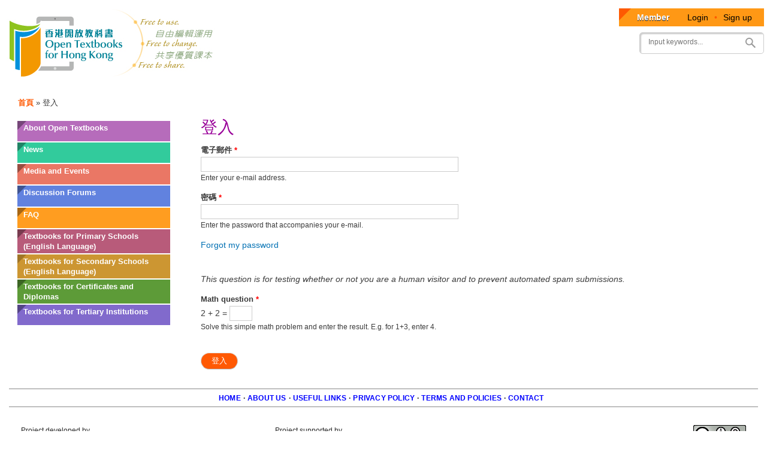

--- FILE ---
content_type: text/html; charset=utf-8
request_url: https://www.opentextbooks.org.hk/zh-hant/user/login?destination=node/12299
body_size: 26502
content:
<!DOCTYPE html>
<html lang="zh-hant" dir="ltr"

  xmlns:fb="http://www.facebook.com/2008/fbml"
  xmlns:content="http://purl.org/rss/1.0/modules/content/"
  xmlns:dc="http://purl.org/dc/terms/"
  xmlns:foaf="http://xmlns.com/foaf/0.1/"
  xmlns:og="http://ogp.me/ns#"
  xmlns:rdfs="http://www.w3.org/2000/01/rdf-schema#"
  xmlns:sioc="http://rdfs.org/sioc/ns#"
  xmlns:sioct="http://rdfs.org/sioc/types#"
  xmlns:skos="http://www.w3.org/2004/02/skos/core#"
  xmlns:xsd="http://www.w3.org/2001/XMLSchema#"
  xmlns:article="http://ogp.me/ns/article#"
  xmlns:book="http://ogp.me/ns/book#"
  xmlns:profile="http://ogp.me/ns/profile#"
  xmlns:video="http://ogp.me/ns/video#"
  xmlns:product="http://ogp.me/ns/product#">

<head profile="http://www.w3.org/1999/xhtml/vocab">
  <meta http-equiv="Content-Type" content="text/html; charset=utf-8" />
<link rel="shortcut icon" href="https://www.opentextbooks.org.hk/sites/opentextbooks/files/favicon.png" type="image/png" />
<link href="https://www.opentextbooks.org.hk/sites/opentextbooks/themes/otb/apple-touch-icon-57x57.png" rel="apple-touch-icon-precomposed" sizes="57x57" />
<link href="https://www.opentextbooks.org.hk/sites/opentextbooks/themes/otb/apple-touch-icon-72x72.png" rel="apple-touch-icon-precomposed" sizes="72x72" />
<link href="https://www.opentextbooks.org.hk/sites/opentextbooks/themes/otb/apple-touch-icon-114x114.png" rel="apple-touch-icon-precomposed" sizes="114x114" />
<link href="https://www.opentextbooks.org.hk/sites/opentextbooks/themes/otb/apple-touch-icon-144x144.png" rel="apple-touch-icon-precomposed" sizes="144x144" />
    <meta http-equiv="X-UA-Compatible" content="IE=edge,chrome=1">
    <meta name="MobileOptimized" content="width" />
    <meta name="HandheldFriendly" content="true" />
    <meta name="viewport" content="width=device-width, initial-scale=1.0" />
    <meta http-equiv="cleartype" content="on" />
  <title>登入 | Open Textbooks for Hong Kong</title>
  <link type="text/css" rel="stylesheet" href="https://www.opentextbooks.org.hk/sites/opentextbooks/files/css/css_pbm0lsQQJ7A7WCCIMgxLho6mI_kBNgznNUWmTWcnfoE.css" media="all" />
<link type="text/css" rel="stylesheet" href="https://www.opentextbooks.org.hk/sites/opentextbooks/files/css/css_m8SON_ECiI4fR6rchGCsKU1noB4z_Z03WWOxFL7hWes.css" media="all" />
<link type="text/css" rel="stylesheet" href="https://www.opentextbooks.org.hk/sites/opentextbooks/files/css/css_BbDAwve3AVeAX3lfpzeeNeIVeSjCm5Dbu0rASBC3yxc.css" media="all" />
<style type="text/css" media="all">
<!--/*--><![CDATA[/*><!--*/
.tabs{display:none;}
#block-menu-menu-my-workspace{display:none !important;}#block-menu-menu-my-workspace.side-menu{display:block !important;}

/*]]>*/-->
</style>
<link type="text/css" rel="stylesheet" href="https://www.opentextbooks.org.hk/sites/opentextbooks/files/css/css_mJL7frL4vgDPxsan-vEMvzuOiNadiXopj6Jp-_whoM4.css" media="all" />
<link type="text/css" rel="stylesheet" href="https://www.opentextbooks.org.hk/sites/opentextbooks/files/css/css_2THG1eGiBIizsWFeexsNe1iDifJ00QRS9uSd03rY9co.css" media="print" />
<link type="text/css" rel="stylesheet" href="//maxcdn.bootstrapcdn.com/font-awesome/4.3.0/css/font-awesome.min.css?rxo6jb" media="all" />
<link type="text/css" rel="stylesheet" href="https://www.opentextbooks.org.hk/sites/opentextbooks/themes/otb/css/google_fonts.css?rxo6jb" media="all" />

<!--[if lte IE 7]>
<link type="text/css" rel="stylesheet" href="https://www.opentextbooks.org.hk/sites/opentextbooks/themes/otb/css/ie7.css?rxo6jb" media="all" />
<![endif]-->
  <script type="text/javascript" src="https://ajax.googleapis.com/ajax/libs/jquery/1.7.1/jquery.min.js"></script>
<script type="text/javascript">
<!--//--><![CDATA[//><!--
window.jQuery || document.write("<script src='/sites/opentextbooks/modules/patch/jquery_update/replace/jquery/1.7/jquery.min.js'>\x3C/script>")
//--><!]]>
</script>
<script type="text/javascript" src="https://www.opentextbooks.org.hk/misc/jquery.once.js?v=1.2"></script>
<script type="text/javascript" src="https://www.opentextbooks.org.hk/misc/drupal.js?rxo6jb"></script>
<script type="text/javascript" src="https://www.opentextbooks.org.hk/sites/opentextbooks/modules/admin_menu/admin_devel/admin_devel.js?rxo6jb"></script>
<script type="text/javascript" src="https://www.opentextbooks.org.hk/sites/opentextbooks/modules/tablesorter_lms_report/tablesortervar.js?rxo6jb"></script>
<script type="text/javascript" src="https://www.opentextbooks.org.hk/sites/opentextbooks/files/languages/zh-hant_-1UAlK9pufknIatyp0xjtH4-8mFUlcIOdbIRDRJaiSc.js?rxo6jb"></script>
<script type="text/javascript" src="https://www.opentextbooks.org.hk/sites/opentextbooks/libraries/tablesorter/jquery.metadata.js?rxo6jb"></script>
<script type="text/javascript" src="https://www.opentextbooks.org.hk/sites/opentextbooks/libraries/tablesorter/addons/pager/jquery.tablesorter.pager.js?rxo6jb"></script>
<script type="text/javascript" src="https://www.opentextbooks.org.hk/sites/opentextbooks/libraries/tablesorter/jquery.tablesorter.js?rxo6jb"></script>
<script type="text/javascript" src="https://www.opentextbooks.org.hk/sites/opentextbooks/libraries/tablesorter/widgets/widget-filter.min.js?rxo6jb"></script>
<script type="text/javascript" src="https://www.opentextbooks.org.hk/sites/opentextbooks/libraries/tablesorter/widgets/widget-stickyHeaders.min.js?rxo6jb"></script>
<script type="text/javascript" src="https://www.opentextbooks.org.hk/sites/opentextbooks/modules/captcha/captcha.js?rxo6jb"></script>
<script type="text/javascript" src="https://www.opentextbooks.org.hk/sites/opentextbooks/modules/google_analytics/googleanalytics.js?rxo6jb"></script>
<script type="text/javascript">
<!--//--><![CDATA[//><!--
(function(i,s,o,g,r,a,m){i["GoogleAnalyticsObject"]=r;i[r]=i[r]||function(){(i[r].q=i[r].q||[]).push(arguments)},i[r].l=1*new Date();a=s.createElement(o),m=s.getElementsByTagName(o)[0];a.async=1;a.src=g;m.parentNode.insertBefore(a,m)})(window,document,"script","//www.google-analytics.com/analytics.js","ga");ga("create", "UA-42238603-4", "auto");ga("set", "anonymizeIp", true);ga("send", "pageview");
//--><!]]>
</script>
<script type="text/javascript" src="https://www.opentextbooks.org.hk/sites/opentextbooks/modules/ui_config/ui_config.js?rxo6jb"></script>
<script type="text/javascript">
<!--//--><![CDATA[//><!--
var get_user_info = 'https://www.opentextbooks.org.hk/ckeditor/ajax/get_user_info';
//--><!]]>
</script>
<script type="text/javascript" src="https://www.opentextbooks.org.hk/sites/opentextbooks/themes/otb/js/collapsible-menu.js?rxo6jb"></script>
<script type="text/javascript" src="https://www.opentextbooks.org.hk/sites/opentextbooks/themes/otb/js/jquery.cycle.lite.js?rxo6jb"></script>
<script type="text/javascript" src="https://www.opentextbooks.org.hk/sites/opentextbooks/themes/otb/js/inline_title_edit.js?rxo6jb"></script>
<script type="text/javascript">
<!--//--><![CDATA[//><!--
jQuery.extend(Drupal.settings, {"basePath":"\/","pathPrefix":"zh-hant\/","ajaxPageState":{"theme":"otb","theme_token":"VDYCHbC1UcsoVNMCZXTXJBSNco5MRPXt7YQz3ffHi1Q","js":{"https:\/\/ajax.googleapis.com\/ajax\/libs\/jquery\/1.7.1\/jquery.min.js":1,"0":1,"misc\/jquery.once.js":1,"misc\/drupal.js":1,"sites\/opentextbooks\/modules\/admin_menu\/admin_devel\/admin_devel.js":1,"sites\/opentextbooks\/modules\/tablesorter_lms_report\/tablesortervar.js":1,"public:\/\/languages\/zh-hant_-1UAlK9pufknIatyp0xjtH4-8mFUlcIOdbIRDRJaiSc.js":1,"sites\/opentextbooks\/libraries\/tablesorter\/jquery.metadata.js":1,"sites\/opentextbooks\/libraries\/tablesorter\/addons\/pager\/jquery.tablesorter.pager.js":1,"sites\/opentextbooks\/libraries\/tablesorter\/jquery.tablesorter.js":1,"sites\/opentextbooks\/libraries\/tablesorter\/widgets\/widget-filter.min.js":1,"sites\/opentextbooks\/libraries\/tablesorter\/widgets\/widget-stickyHeaders.min.js":1,"sites\/opentextbooks\/modules\/captcha\/captcha.js":1,"sites\/opentextbooks\/modules\/google_analytics\/googleanalytics.js":1,"1":1,"sites\/opentextbooks\/modules\/ui_config\/ui_config.js":1,"2":1,"sites\/opentextbooks\/themes\/otb\/js\/collapsible-menu.js":1,"sites\/opentextbooks\/themes\/otb\/js\/jquery.cycle.lite.js":1,"sites\/opentextbooks\/themes\/otb\/js\/inline_title_edit.js":1},"css":{"modules\/system\/system.base.css":1,"modules\/system\/system.menus.css":1,"modules\/system\/system.messages.css":1,"modules\/system\/system.theme.css":1,"sites\/opentextbooks\/modules\/ldap\/ldap_user\/ldap_user.css":1,"modules\/book\/book.css":1,"modules\/comment\/comment.css":1,"sites\/opentextbooks\/modules\/date\/date_api\/date.css":1,"sites\/opentextbooks\/modules\/date\/date_popup\/themes\/datepicker.1.7.css":1,"modules\/field\/theme\/field.css":1,"modules\/node\/node.css":1,"sites\/opentextbooks\/modules\/ou_reports\/ou_reports.css":1,"modules\/search\/search.css":1,"modules\/user\/user.css":1,"sites\/opentextbooks\/modules\/workflow\/workflow_admin_ui\/workflow_admin_ui.css":1,"modules\/forum\/forum.css":1,"sites\/opentextbooks\/modules\/views\/css\/views.css":1,"sites\/opentextbooks\/modules\/ckeditor\/css\/ckeditor.css":1,"sites\/opentextbooks\/modules\/ctools\/css\/ctools.css":1,"sites\/opentextbooks\/modules\/ldap\/ldap_servers\/ldap_servers.admin.css":1,"sites\/opentextbooks\/modules\/panels\/css\/panels.css":1,"sites\/opentextbooks\/libraries\/tablesorter\/css\/theme.orange.css":1,"sites\/opentextbooks\/modules\/patch\/taxonomy_access\/taxonomy_access.css":1,"sites\/opentextbooks\/modules\/ui_config\/ui_config.css":1,"0":1,"1":1,"sites\/opentextbooks\/themes\/otb\/css\/layout.css":1,"sites\/opentextbooks\/themes\/otb\/css\/style.css":1,"sites\/opentextbooks\/themes\/otb\/css\/colors.css":1,"sites\/opentextbooks\/themes\/otb\/css\/misc.css":1,"sites\/opentextbooks\/themes\/otb\/css\/workflow.css":1,"sites\/opentextbooks\/themes\/otb\/css\/inline_title_edit.css":1,"sites\/opentextbooks\/themes\/otb\/css\/dita-adhoc.css":1,"sites\/all\/themes\/responsive_bartik\/css\/print.css":1,"\/\/maxcdn.bootstrapcdn.com\/font-awesome\/4.3.0\/css\/font-awesome.min.css":1,"sites\/opentextbooks\/themes\/otb\/css\/google_fonts.css":1,"sites\/opentextbooks\/themes\/otb\/css\/ie7.css":1}},"tablesorter":{"zebra":1,"odd":"odd","even":"even"},"googleanalytics":{"trackOutbound":1,"trackMailto":1,"trackDownload":1,"trackDownloadExtensions":"7z|aac|arc|arj|asf|asx|avi|bin|csv|doc|exe|flv|gif|gz|gzip|hqx|jar|jpe?g|js|mp(2|3|4|e?g)|mov(ie)?|msi|msp|pdf|phps|png|ppt|qtm?|ra(m|r)?|sea|sit|tar|tgz|torrent|txt|wav|wma|wmv|wpd|xls|xml|z|zip"}});
//--><!]]>
</script>
  <!--[if (gte IE 6)&(lte IE 8)]>
    <script src="/sites/all/themes/responsive_bartik/js/selectivizr-min.js"></script>
  <![endif]-->
  <!--[if lt IE 9]>
    <script src="/sites/all/themes/responsive_bartik/js/html5-respond.js"></script>
  <![endif]-->
</head>
<body class="html not-front not-logged-in one-sidebar sidebar-first page-user page-user-login i18n-zh-hant footer-columns" >
  <div id="skip-link">
    <a href="#main-content" class="element-invisible element-focusable">移至主內容</a>
  </div>
    <div id="page-wrapper"><div id="page">

  <header id="header" role="banner" class="without-secondary-menu"><div class="section clearfix">
        
    
          <a href="/zh-hant" title="首頁" rel="home" id="logo">
        <img src="https://www.opentextbooks.org.hk/sites/opentextbooks/themes/otb/logo.png" alt="首頁" />
      </a>
    
          <div id="name-and-slogan" class="element-invisible">

                              <div id="site-name" class="element-invisible">
              <strong>
                <a href="/zh-hant" title="首頁" rel="home"><span>Open Textbooks for Hong Kong</span></a>
              </strong>
            </div>
                  
        
      </div> <!-- /#name-and-slogan -->
    
      <div class="region region-header">
    <div id="block-block-1" class="block block-block">

    
  <div class="content">
    <div style="height: 30px; background-color: #ff9815; float: right; overflow: hidden;">
	<div style="border-top: 20px solid #fe5a01; border-right: 20px solid transparent; float: left;"></div>
	<div style="padding: 5px 10px 5px 10px; height: 30px; float: left;"><div style="font-size: 14px; font-family: Arial; font-weight: bold; color: #fff; text-shadow: 0 1px #111; display: inline; margin-right: 20px; cursor: default;">Member</div><div style="font-size: 14px; font-family: Arial; color: #494949; display: inline;"><a style="margin: 0 10px;" href="/zh-hant/user/login?destination=node/12299">Login</a><span style="color: #fe5a01; cursor: default;">•</span><a style="margin: 0 10px;" href="/zh-hant/user/register">Sign up</a></div></div>
</div>  </div>
</div>
<div id="block-search-form" class="block block-search">

    
  <div class="content">
    <form action="/zh-hant/user/login?destination=node/12299" method="post" id="search-block-form" accept-charset="UTF-8"><div><div class="container-inline">
      <h2 class="element-invisible">搜尋表單</h2>
    <div class="form-item form-type-textfield form-item-search-block-form">
  <label class="element-invisible" for="edit-search-block-form--2">搜尋 </label>
 <input title="輸入您想要搜尋的關鍵字。" placeholder="Input keywords..." type="text" id="edit-search-block-form--2" name="search_block_form" value="" size="15" maxlength="128" class="form-text" />
</div>
<div class="form-actions form-wrapper" id="edit-actions--2"><input type="submit" id="edit-submit--2" name="op" value="" class="form-submit" /></div><input type="hidden" name="form_build_id" value="form-rcUGNng_AYqdVJHPl8vDzCWtJOW8rTaJvmlETfciuIo" />
<input type="hidden" name="form_id" value="search_block_form" />
</div>
</div></form>  </div>
</div>
  </div>

          <nav id="main-menu" role="navigation" class="navigation">
        <h2 class="element-invisible">主選單</h2><ul id="main-menu-links" class="links clearfix"><li class="menu-790 first"><a href="/zh-hant/about_open_textbooks" class="menu-about_open_textbooks">About Open Textbooks</a></li>
<li class="menu-42234"><a href="/zh-hant/news" class="menu-news">News</a></li>
<li class="menu-813"><a href="/zh-hant/media_and_events" class="menu-media_and_events">Media and Events</a></li>
<li class="menu-812"><a href="/zh-hant/forum" class="menu-forum">Discussion Forums</a></li>
<li class="menu-42242"><a href="/zh-hant/faq" class="menu-resources">FAQ</a></li>
<li class="menu-811"><a href="/zh-hant/primary-schools" class="menu-primary-schools">Textbooks for Primary Schools (English Language)</a></li>
<li class="menu-810"><a href="/zh-hant/secondary-schools" class="menu-secondary-schools">Textbooks for Secondary Schools (English Language)</a></li>
<li class="menu-809"><a href="/zh-hant/certificates-and-diplomas" class="menu-certificates-and-diplomas">Textbooks for Certificates and Diplomas</a></li>
<li class="menu-808 last"><a href="/zh-hant/tertiary-institutions" class="menu-tertiary-institutions">Textbooks for Tertiary Institutions</a></li>
</ul>      </nav> <!-- /#main-menu -->
      </div></header> <!-- /.section, /#header -->

  
  
  <div id="main-wrapper" class="clearfix"><div id="main" role="main" class="clearfix">

    <h2 class="element-invisible">您在這裡</h2><div class="breadcrumb"><span class="inline odd first"><a href="/zh-hant">首頁</a></span> <span class="delimiter">»</span> <span class="inline even last">登入</span></div>
    <div id="content" class="column"><div class="section">
            <a id="main-content"></a>
                    <h1 class="title" id="page-title">
          登入        </h1>
                                      <div class="region region-content">
    <div id="block-system-main" class="block block-system">

    
  <div class="content">
    <form action="/zh-hant/user/login?destination=node/12299" method="post" id="user-login" accept-charset="UTF-8"><div><div class="form-item form-type-textfield form-item-name">
  <label for="edit-name">電子郵件 <span class="form-required" title="此欄位是必需的。">*</span></label>
 <input type="text" id="edit-name" name="name" value="" size="60" maxlength="60" class="form-text required" />
<div class="description">Enter your e-mail address.</div>
</div>
<div class="form-item form-type-password form-item-pass">
  <label for="edit-pass">密碼 <span class="form-required" title="此欄位是必需的。">*</span></label>
 <input type="password" id="edit-pass" name="pass" size="60" maxlength="128" class="form-text required" />
<div class="description">Enter the password that accompanies your e-mail.</div>
</div>
<input type="hidden" name="form_build_id" value="form-MuiazxetPrPR9Zefuu9zfoK7urs8C3z-voKwfjn1SVI" />
<input type="hidden" name="form_id" value="user_login" />
<a href="/zh-hant/user/password">Forgot my password</a><fieldset class="captcha form-wrapper"><legend><span class="fieldset-legend">CAPTCHA</span></legend><div class="fieldset-wrapper"><div class="fieldset-description">This question is for testing whether or not you are a human visitor and to prevent automated spam submissions.</div><input type="hidden" name="captcha_sid" value="13173211" />
<input type="hidden" name="captcha_token" value="0e9ce92a110c1a5dd80b503202a24e17" />
<div class="form-item form-type-textfield form-item-captcha-response">
  <label for="edit-captcha-response">Math question <span class="form-required" title="此欄位是必需的。">*</span></label>
 <span class="field-prefix">2 + 2 = </span> <input type="text" id="edit-captcha-response" name="captcha_response" value="" size="4" maxlength="2" class="form-text required" />
<div class="description">Solve this simple math problem and enter the result. E.g. for 1+3, enter 4.</div>
</div>
</div></fieldset>
<div class="form-actions form-wrapper" id="edit-actions"><input type="submit" id="edit-submit" name="op" value="登入" class="form-submit" /></div></div></form>  </div>
</div>
  </div>
      
    </div></div> <!-- /.section, /#content -->

          <div id="sidebar-first" class="column sidebar"><div class="section">
          <div class="region region-sidebar-first">
    <nav id="block-menu-menu-otb-menu" class="block block-menu" role="navigation">

    
  <div class="content">
    <ul class="menu"><a href="/zh-hant/about_open_textbooks" class="menu-about_open_textbooks"><div class="button"><div class="triangle"></div><div class="text"><div class="first leaf">About Open Textbooks</div></div></div></a><a href="/zh-hant/news" class="menu-news"><div class="button"><div class="triangle"></div><div class="text"><div class="leaf">News</div></div></div></a><a href="/zh-hant/media_and_events" class="menu-media_and_events"><div class="button"><div class="triangle"></div><div class="text"><div class="leaf">Media and Events</div></div></div></a><a href="/zh-hant/forum" class="menu-forum"><div class="button"><div class="triangle"></div><div class="text"><div class="leaf">Discussion Forums</div></div></div></a><a href="/zh-hant/faq" class="menu-resources"><div class="button"><div class="triangle"></div><div class="text"><div class="leaf">FAQ</div></div></div></a><a href="/zh-hant/primary-schools" class="menu-primary-schools"><div class="button"><div class="triangle"></div><div class="text"><div class="leaf">Textbooks for Primary Schools (English Language)</div></div></div></a><a href="/zh-hant/secondary-schools" class="menu-secondary-schools"><div class="button"><div class="triangle"></div><div class="text"><div class="leaf">Textbooks for Secondary Schools (English Language)</div></div></div></a><a href="/zh-hant/certificates-and-diplomas" class="menu-certificates-and-diplomas"><div class="button"><div class="triangle"></div><div class="text"><div class="leaf">Textbooks for Certificates and Diplomas</div></div></div></a><a href="/zh-hant/tertiary-institutions" class="menu-tertiary-institutions"><div class="button"><div class="triangle"></div><div class="text"><div class="last leaf">Textbooks for Tertiary Institutions</div></div></div></a></ul>  </div>
</nav>

<nav id="block-menu-menu-otb-menu" class="side-menu block block-menu" role="navigation">

    
  <div class="content">
    <ul class="menu"><a href="/zh-hant/about_open_textbooks" class="menu-about_open_textbooks"><div class="button"><div class="triangle"></div><div class="text"><div class="first leaf">About Open Textbooks</div></div></div></a><a href="/zh-hant/news" class="menu-news"><div class="button"><div class="triangle"></div><div class="text"><div class="leaf">News</div></div></div></a><a href="/zh-hant/media_and_events" class="menu-media_and_events"><div class="button"><div class="triangle"></div><div class="text"><div class="leaf">Media and Events</div></div></div></a><a href="/zh-hant/forum" class="menu-forum"><div class="button"><div class="triangle"></div><div class="text"><div class="leaf">Discussion Forums</div></div></div></a><a href="/zh-hant/faq" class="menu-resources"><div class="button"><div class="triangle"></div><div class="text"><div class="leaf">FAQ</div></div></div></a><a href="/zh-hant/primary-schools" class="menu-primary-schools"><div class="button"><div class="triangle"></div><div class="text"><div class="leaf">Textbooks for Primary Schools (English Language)</div></div></div></a><a href="/zh-hant/secondary-schools" class="menu-secondary-schools"><div class="button"><div class="triangle"></div><div class="text"><div class="leaf">Textbooks for Secondary Schools (English Language)</div></div></div></a><a href="/zh-hant/certificates-and-diplomas" class="menu-certificates-and-diplomas"><div class="button"><div class="triangle"></div><div class="text"><div class="leaf">Textbooks for Certificates and Diplomas</div></div></div></a><a href="/zh-hant/tertiary-institutions" class="menu-tertiary-institutions"><div class="button"><div class="triangle"></div><div class="text"><div class="last leaf">Textbooks for Tertiary Institutions</div></div></div></a></ul>  </div>
  <div class="slider">
    <img src="https://www.opentextbooks.org.hk/sites/opentextbooks/themes/otb/images/workspace/Menu.jpg" />
  </div>
</nav>
<style>
#block-menu-menu-otb-menu.side-menu {
  margin-top: 150px;
  padding-top: 10px;
  padding-bottom: 5px;
  padding-left: 10px;
  padding-right: 10px;
  position: fixed;
  top: 0px;
  left: -273px;
  z-index: 100;
  width: 250px;
  background-color: #ffee86;
}
#block-menu-menu-otb-menu.side-menu .slider {
  position: absolute;
  top: 0;
  right: -23px;
  cursor: pointer;
}
</style>
<script>
jQuery(document).ready(function($) {
  $(window).scroll(function(){
    $('#block-menu-menu-otb-menu.side-menu').css('top','-'+$(window).scrollTop()+'px');
  });
  $('#block-menu-menu-otb-menu.side-menu .slider').click(function() {
    if (!$(this).parent().hasClass('popped') && !$(this).parent().is(':animated')) {
      $(this).find('img').attr('src', 'https://www.opentextbooks.org.hk/sites/opentextbooks/themes/otb/images/workspace/Menu2.jpg');
      $(this).parent().animate({ left:'+=270px' }, 'slow').addClass('popped');
    }
  });
  $('html').click(function() {
    if ($('#block-menu-menu-otb-menu.side-menu').hasClass('popped') && !$('#block-menu-menu-otb-menu.side-menu').is(':animated')) {
      $('#block-menu-menu-otb-menu.side-menu').find('img').attr('src', 'https://www.opentextbooks.org.hk/sites/opentextbooks/themes/otb/images/workspace/Menu.jpg');
      $('#block-menu-menu-otb-menu.side-menu').animate({ left:'-=270px' }, 'slow').removeClass('popped');
    }
  });
  $('#block-menu-menu-otb-menu.side-menu').click(function(event){
    if (event.target.localName != 'img') {
      event.stopPropagation();
    }
  });
});
</script>

  </div>
      </div></div> <!-- /.section, /#sidebar-first -->
        
    
  </div></div> <!-- /#main, /#main-wrapper -->

  
  <div id="footer-wrapper"><div class="section">

          <footer id="footer" role="contentinfo" class="clearfix">
          <div class="region region-footer">
    <nav id="block-menu-menu-footer-menu" class="block block-menu" role="navigation">

    <h2>Footer Menu</h2>
  
  <div class="content">
    <ul class="menu"><li class="first leaf"><a href="/zh-hant" title="">Home</a></li><li style="float:left; font-weight:bold;">·</li><li class="leaf"><a href="/zh-hant/about_open_textbook_project">About us</a></li><li style="float:left; font-weight:bold;">·</li><li class="leaf"><a href="/zh-hant/resources">Useful Links</a></li><li style="float:left; font-weight:bold;">·</li><li class="leaf"><a href="https://www.hkmu.edu.hk/privacy-policies/">Privacy Policy</a></li><li style="float:left; font-weight:bold;">·</li><li class="leaf"><a href="https://www.hkmu.edu.hk/terms-and-policies/">Terms and policies</a></li><li style="float:left; font-weight:bold;">·</li><li class="last leaf"><a href="/zh-hant/contact">Contact</a></li></ul>  </div>
</nav>
  </div>
      </footer> <!-- /#footer -->
    
          <div id="footer-columns" class="clearfix">
          <div class="region region-footer-firstcolumn">
    <div id="block-block-3" class="block block-block">

    
  <div class="content">
    <div style="overflow:hidden;">
<div style="width:30%; float: left;">
Project developed by <br /><a href="http://www.hkmu.edu.hk" target="_blank"><img src="https://www.opentextbooks.org.hk/sites/opentextbooks/themes/otb/images/acknowledgement/HKMU_253.png" alt="HKMU" style="margin-top:5px;width:194px; max-width:100%;" /></a>
</div>
<div style="width:30%; padding:0 5%; float: left;">
Project supported by <br /><img src="https://www.opentextbooks.org.hk/sites/opentextbooks/themes/otb/images/acknowledgement/logo-hkjcct.jpg" alt="HKJCCT" width="267" height="50" style="margin-top:5px;width:auto; max-width:100%;" />
</div>
<div style="width:30%; float: left; text-align:right;">
<a href="http://creativecommons.org/licenses/by-sa/4.0/" target="_blank" style="display:block;"><img src="https://www.opentextbooks.org.hk/sites/opentextbooks/themes/otb/images/acknowledgement/cc-logo-by-sa.png" alt="Creative Commons" width="88" height="31" style="width:auto; max-width:100%;" /></a>
Content on this site is licensed under a 
Creative Commons Attribution-ShareAlike 4.0 License 
except where otherwise noted.
</div>
</div>  </div>
</div>
  </div>
                      </div> <!-- /#footer-columns -->
    
  </div></div> <!-- /.section, /#footer-wrapper -->

</div></div> <!-- /#page, /#page-wrapper -->
  </body>
</html>


--- FILE ---
content_type: text/css
request_url: https://www.opentextbooks.org.hk/sites/opentextbooks/files/css/css_BbDAwve3AVeAX3lfpzeeNeIVeSjCm5Dbu0rASBC3yxc.css
body_size: 1091
content:
.ctools-locked{color:red;border:1px solid red;padding:1em;}.ctools-owns-lock{background:#FFFFDD none repeat scroll 0 0;border:1px solid #F0C020;padding:1em;}a.ctools-ajaxing,input.ctools-ajaxing,button.ctools-ajaxing,select.ctools-ajaxing{padding-right:18px !important;background:url(https://www.opentextbooks.org.hk/sites/opentextbooks/modules/ctools/images/status-active.gif) right center no-repeat;}div.ctools-ajaxing{float:left;width:18px;background:url(https://www.opentextbooks.org.hk/sites/opentextbooks/modules/ctools/images/status-active.gif) center center no-repeat;}
div.panel-pane div.admin-links{font-size:xx-small;margin-right:1em;}div.panel-pane div.admin-links li a{color:#ccc;}div.panel-pane div.admin-links li{padding-bottom:2px;background:white;z-index:201;}div.panel-pane div.admin-links:hover a,div.panel-pane div.admin-links-hover a{color:#000;}div.panel-pane div.admin-links a:before{content:"[";}div.panel-pane div.admin-links a:after{content:"]";}div.panel-pane div.panel-hide{display:none;}div.panel-pane div.panel-hide-hover,div.panel-pane:hover div.panel-hide{display:block;position:absolute;z-index:200;margin-top:-1.5em;}div.panel-pane div.node{margin:0;padding:0;}div.panel-pane div.feed a{float:right;}
table.grant_help th{vertical-align:top;}table.grant_help td p{margin-top:0px;margin-bottom:8px;}table.grant_help em.perm{font-weight:bold;}label.disabled{color:#999;font-style:italic;}.view-0,.update-0,.delete-0{background-color:#fffce5;}.view-1,.update-1,.delete-1,.create-1,.list-1{background-color:#e5ffe2;}.view-2,.update-2,.delete-2,.create-0,.list-0{background-color:#fef5f1;}.taxonomy-access-grant-table{margin-top:0.5em;margin-bottom:0.5em;width:inherit;}.taxonomy-access-grant-table th.select-all{width:2em;}.taxonomy-access-grant-table td.taxonomy-access-label{padding-right:4em;min-width:12em;}.taxonomy-access-grant-table td.taxonomy-access-default{font-style:italic;font-weight:bold;}.taxonomy-access-grant-table td.taxonomy-access-grant{width:7em;}fieldset#edit-vocabs .fieldset-description{display:block;}#taxonomy-access-admin-role fieldset{margin-bottom:0.5em;margin-top:0.5em;}#taxonomy-access-admin-role fieldset.taxonomy-access-add.collapsible,#taxonomy-access-admin-role fieldset.taxonomy-access-add.collapsed{margin-top:0px;margin-bottom:1em;border:none;background:none;}fieldset.taxonomy-access-add > legend{background:none;border:none;font-family:inherit;position:static;}fieldset.taxonomy-access-add > legend a{color:#0076bc;}fieldset.taxonomy-access-add  .fieldset-wrapper{margin-top:0px;padding-top:0.5em;}html.js fieldset.collapsible.taxonomy-access-add > legend .fieldset-legend,html.js fieldset.collapsed.taxonomy-access-add > legend .fieldset-legend{background:transparent url(https://www.opentextbooks.org.hk/sites/opentextbooks/modules/patch/taxonomy_access/images/add.png) no-repeat 0 center;text-transform:none;}
#submenu_right a:hover li{background-color:#F98B54;color:#000000;}#submenu_right a:hover,#submenu_right a:active,#submenu_right a:focus li{text-decoration:none;}#submenu_right li{background-color:#FF5900;list-style:none;border:1px solid #FFFFFF;}#submenu_right a li{padding:7px 7px 7px 7px;color:#FFFFFF;text-decoration:none;}#submenu_left a:hover li{background-color:#F98B54;color:#000000;}#submenu_left a:hover,#submenu_left a:active,#submenu_left a:focus li{text-decoration:none;}#submenu_left li{background-color:#FF5900;list-style:none;border:1px solid #FFFFFF;}#submenu_left a li{padding:7px 7px 7px 7px;color:#FFFFFF;text-decoration:none;}#submenu_left{margin-left:-50px;z-index:999;}#submenu_right{margin-left:-50px;}#subdiv_menu_left_wrapper{position:absolute;right:10px;z-index:99;}#subdiv_menu_right_wrapper{position:absolute;right:50px;z-index:99;}


--- FILE ---
content_type: text/javascript
request_url: https://www.opentextbooks.org.hk/sites/opentextbooks/themes/otb/js/inline_title_edit.js?rxo6jb
body_size: 1895
content:
/**
 * @file
 * Javascript for Inline Title Editing
 */
(function ($) {
  Drupal.behaviors.inline_title_edit = {
    attach: function(context) {
        // Adjust title field
        //$('#page-title')
		if ($('body').hasClass('node-type-dita-map') ||
			$('body').hasClass('node-type-dita-topic') ||
			$('body').hasClass('node-type-learning-content') ||
			$('body').hasClass('node-type-book-files-based')) {
			if ($('#edit-title').length > 0){
				if ($('#edit-inline-title').length == 0){
				  var pageTitleInput = $( "<input id='edit-inline-title' class='page-title-input' type='text'></input>" ).insertAfter( '#page-title' );
				  pageTitleInput.val($('#edit-title').val());
				  pageTitleInput.keyup(function(){
					$('#edit-title').val($(this).val());
				  });
				  $('.form-item-title').hide();
				  $('#page-title').hide();
			  }
			}
		}
	  
		if (location.href.indexOf('/edit') > -1){
			if ($('body').hasClass('node-type-dita-topic') ||
				$('body').hasClass('node-type-learning-content')) {
				if (($('#edit-inline-title').length > 0) && ($('#edit-topic-countable').length == 0)){
					// Add countable checkbox next to title
					$( "<span>&nbsp;<input id='edit-topic-countable' name='edit-topic-countable' class='topic-countable' type='checkbox'></input>&nbsp;"+is_countable_cb_label+"</span>" ).insertAfter( '#edit-inline-title' );
					$('#edit-topic-countable').prop('checked', current_topic_is_countable);
					
					$('<input type="hidden" id="topic_is_countable" name="topic_is_countable"></input>').val(current_topic_is_countable).appendTo('.node-form');
					
					$('#edit-topic-countable').change(function(){
						$('#topic_is_countable').val($('#edit-topic-countable').prop('checked'));
					});
					//console.log('current_topic_is_countable: '+current_topic_is_countable);
				}
			}
		}
    }
  }
})(jQuery);

--- FILE ---
content_type: text/javascript
request_url: https://www.opentextbooks.org.hk/sites/opentextbooks/modules/tablesorter_lms_report/tablesortervar.js?rxo6jb
body_size: 2126
content:
/**
 * @file
 * jQuery Tablesorter
 */

(function ($) {
  Drupal.behaviors.tablesorter = {
    attach: function (context, settings) {

      var widgets = [];
      var widgetsZebra = [];

	  if (settings.tablesorter.zebra == 1) {
          widgets.push('zebra');
          widgetsZebra.push(settings.tablesorter.odd);
          widgetsZebra.push(settings.tablesorter.even);
      }
	  
	  //20160531, bpoon, modification 
	  widgets.push('stickyHeaders');
	  widgets.push('filter');
	  
    $('.tablesorter').once('tablesorter', function() {
      $(".tablesorter").tablesorter({
		  theme: 'orange',
		  // hidden filter input/selects will resize the columns, so try to minimize the change
		  widthFixed : true,
          widgets: widgets,
          widgetsZebra: {css: widgetsZebra},
		  widgetOptions:{
			  stickyHeaders_attachTo: '.wrapper',
		  }
		  
      });
	  
  
      if ($("#tablesorter_pager").length != 0) {
          $(".tablesorter").tablesorterPager({
              container: $("#tablesorter_pager")
          });
      }
    });
	
	$('.tablesorter-overlay').once('tablesorter', function() {
		$('.tablesorter-overlay').tablesorter({
			  theme: 'orange',
			  // hidden filter input/selects will resize the columns, so try to minimize the change
			 widthFixed : true,
			 //widgets: widgets,
			 //widgets:['zebra','stickyHeaders', 'filter'],
			 widgets:['zebra','filter'],
			  widgetsZebra: {css: widgetsZebra},
			  /*widgetOptions:{
				  // jQuery selector or object to attach sticky header to
				  stickyHeaders_attachTo: '.wrapper',
				  // jQuery selector or object to monitor horizontal scroll position (defaults: xScroll > attachTo > window)
				  //stickyHeaders_xScroll : null,
				  // jQuery selector or object to monitor vertical scroll position (defaults: yScroll > attachTo > window)
				  //stickyHeaders_offset: 0,

				  //stickyHeaders_yScroll :  '.wrapper',
				  // scroll table top into view after filtering
				  //stickyHeaders_filteredToTop: true
			  }
			  */
		  });
	 });
	
    }
  };
})(jQuery);


--- FILE ---
content_type: text/javascript
request_url: https://www.opentextbooks.org.hk/sites/opentextbooks/modules/ui_config/ui_config.js?rxo6jb
body_size: 2487
content:
(function($) {
	Drupal.behaviors.page_alter = {
		
		attach: function() {
			$('#submenu_right').hide();
			$('#submenu_left').hide();
			
			$('#menu_right').mouseover(function(){
				$('#submenu_right').show();
			});
			$('#menu_otb_left').mouseover(function(){
				$('#submenu_left').show();
			});
			
			$('#menu_right_wrapper').mouseleave(function(){
				$('#submenu_right').hide();
			});
			$('#menu_left_wrapper').mouseleave(function(){
				$('#submenu_left').hide();
			});
			
			// Changing DITA Map Heading
			/*var pageTitleInput = $( "<input class='page-title-input' type='text'></input>" ).insertAfter( '#page-title' );
			  pageTitleInput.val($('#edit-title').val());
			  pageTitleInput.keyup(function(){
			   $('#edit-title').val($(this).val());
			  });
			  $('.form-item-title').hide();
			  $('#page-title').hide();*/
  
			// FOR LITE PLUGIN - HIDE THE INFO
			//$('.ice-ins').remove();
			//$('.ice-del').parent().remove();
			if(($("span.not-prince").contents())===" "){
				$("span.not-prince").remove();
			}
			$('h1#page-title').css("width", "90%");
			
			
			//var getUserInfoJSON = $.ajax({type: "GET", url: Drupal.settings.basePath+'ckeditor/ajax/get_user_info', async: false}).responseText;
			//console.log(getUserInfoJSON);
			//if( getUserInfoJSON !== "" || getUserInfoJSON !== undefined ){
				//var getUserInfo = JSON.parse(getUserInfoJSON);
				//var getUserInfo;
				//console.log(getUserInfo);
				//var findAdmin = getUserInfo['role'].indexOf("administrator");
				//var findEmpty = getUserInfo['role'].indexOf("empty");
				//if((findEmpty === -1) && (findAdmin !== -1)){
					//console.log("Keeping the tab as you are admin role");
				//} else {
					// Comment for development, Production will be uncommented
					//$('.tabs').remove();
				//}
				
				
				
				/*if(findEmpty !== -1){
					console.log("findEmpty !== -1");
					if(findAdmin !== -1){
						console.log("findAdmin !== -1");
						console.log("Keeping the tab as you are admin role");
					} else {
						console.log("findAdmin === -1");
						// Comment for development, Production will be uncommented
						$('.tabs').remove();
					}
				} else {
					console.log("findEmpty === -1");
					// Comment for development, Production will be uncommented
					$('.tabs').remove();
				}*/
			//} else {
				//$('.tabs').remove();
			//}
			//console.log(findAdmin);
			
			
		}
	}
})(jQuery);
